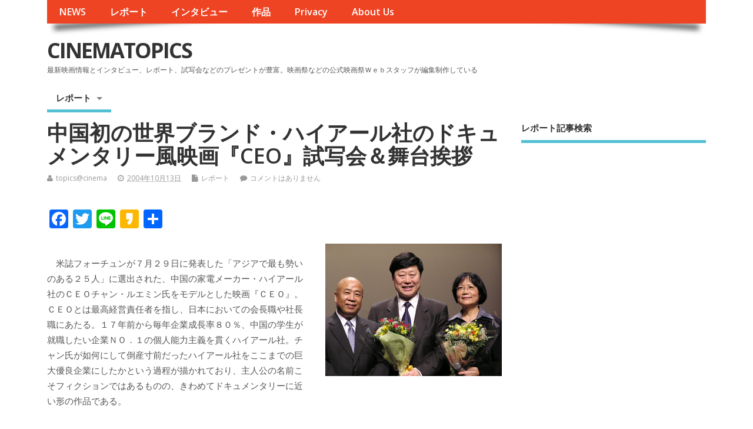

--- FILE ---
content_type: text/html; charset=UTF-8
request_url: https://report.cinematopics.com/archives/24459
body_size: 51659
content:
<!DOCTYPE html>
<!--[if lt IE 7 ]>	<html lang="ja" class="no-js ie6"> <![endif]-->
<!--[if IE 7 ]>		<html lang="ja" class="no-js ie7"> <![endif]-->
<!--[if IE 8 ]>		<html lang="ja" class="no-js ie8"> <![endif]-->
<!--[if IE 9 ]>		<html lang="ja" class="no-js ie9"> <![endif]-->
<!--[if (gt IE 9)|!(IE)]><!-->
<html lang="ja" class="no-js"> <!--<![endif]-->
<head>
<meta charset="UTF-8" />


<meta name="viewport" content="width=device-width,initial-scale=1,maximum-scale=1,user-scalable=yes">
<meta name="HandheldFriendly" content="true">

<link rel="pingback" href="https://report.cinematopics.com/xmlrpc.php" />

<title>中国初の世界ブランド・ハイアール社のドキュメンタリー風映画『CEO』試写会＆舞台挨拶 &#8211; CINEMATOPICS</title>

<link rel='dns-prefetch' href='//static.addtoany.com' />
<link rel='dns-prefetch' href='//fonts.googleapis.com' />
<link rel='dns-prefetch' href='//s.w.org' />
<link rel="alternate" type="application/rss+xml" title="CINEMATOPICS &raquo; フィード" href="https://report.cinematopics.com/feed" />
<link rel="alternate" type="application/rss+xml" title="CINEMATOPICS &raquo; コメントフィード" href="https://report.cinematopics.com/comments/feed" />
<link rel="alternate" type="application/rss+xml" title="CINEMATOPICS &raquo; 中国初の世界ブランド・ハイアール社のドキュメンタリー風映画『CEO』試写会＆舞台挨拶 のコメントのフィード" href="https://report.cinematopics.com/archives/24459/feed" />
		<script type="text/javascript">
			window._wpemojiSettings = {"baseUrl":"https:\/\/s.w.org\/images\/core\/emoji\/13.0.0\/72x72\/","ext":".png","svgUrl":"https:\/\/s.w.org\/images\/core\/emoji\/13.0.0\/svg\/","svgExt":".svg","source":{"concatemoji":"https:\/\/report.cinematopics.com\/wp-includes\/js\/wp-emoji-release.min.js?ver=5.5.17"}};
			!function(e,a,t){var n,r,o,i=a.createElement("canvas"),p=i.getContext&&i.getContext("2d");function s(e,t){var a=String.fromCharCode;p.clearRect(0,0,i.width,i.height),p.fillText(a.apply(this,e),0,0);e=i.toDataURL();return p.clearRect(0,0,i.width,i.height),p.fillText(a.apply(this,t),0,0),e===i.toDataURL()}function c(e){var t=a.createElement("script");t.src=e,t.defer=t.type="text/javascript",a.getElementsByTagName("head")[0].appendChild(t)}for(o=Array("flag","emoji"),t.supports={everything:!0,everythingExceptFlag:!0},r=0;r<o.length;r++)t.supports[o[r]]=function(e){if(!p||!p.fillText)return!1;switch(p.textBaseline="top",p.font="600 32px Arial",e){case"flag":return s([127987,65039,8205,9895,65039],[127987,65039,8203,9895,65039])?!1:!s([55356,56826,55356,56819],[55356,56826,8203,55356,56819])&&!s([55356,57332,56128,56423,56128,56418,56128,56421,56128,56430,56128,56423,56128,56447],[55356,57332,8203,56128,56423,8203,56128,56418,8203,56128,56421,8203,56128,56430,8203,56128,56423,8203,56128,56447]);case"emoji":return!s([55357,56424,8205,55356,57212],[55357,56424,8203,55356,57212])}return!1}(o[r]),t.supports.everything=t.supports.everything&&t.supports[o[r]],"flag"!==o[r]&&(t.supports.everythingExceptFlag=t.supports.everythingExceptFlag&&t.supports[o[r]]);t.supports.everythingExceptFlag=t.supports.everythingExceptFlag&&!t.supports.flag,t.DOMReady=!1,t.readyCallback=function(){t.DOMReady=!0},t.supports.everything||(n=function(){t.readyCallback()},a.addEventListener?(a.addEventListener("DOMContentLoaded",n,!1),e.addEventListener("load",n,!1)):(e.attachEvent("onload",n),a.attachEvent("onreadystatechange",function(){"complete"===a.readyState&&t.readyCallback()})),(n=t.source||{}).concatemoji?c(n.concatemoji):n.wpemoji&&n.twemoji&&(c(n.twemoji),c(n.wpemoji)))}(window,document,window._wpemojiSettings);
		</script>
		<style type="text/css">
img.wp-smiley,
img.emoji {
	display: inline !important;
	border: none !important;
	box-shadow: none !important;
	height: 1em !important;
	width: 1em !important;
	margin: 0 .07em !important;
	vertical-align: -0.1em !important;
	background: none !important;
	padding: 0 !important;
}
</style>
	<link rel='stylesheet' id='wp-block-library-css'  href='https://report.cinematopics.com/wp-includes/css/dist/block-library/style.min.css?ver=5.5.17' type='text/css' media='all' />
<link rel='stylesheet' id='aalb_basics_css-css'  href='https://report.cinematopics.com/wp-content/plugins/amazon-associates-link-builder/css/aalb_basics.css?ver=1.9.2' type='text/css' media='all' />
<link rel='stylesheet' id='default_gwf-css'  href='//fonts.googleapis.com/css?family=Open+Sans%3A400%2C400italic%2C600%2C600italic%2C700%2C700italic%2C300%2C300italic&#038;ver=5.5.17' type='text/css' media='all' />
<link rel='stylesheet' id='parent-style-css'  href='https://report.cinematopics.com/wp-content/themes/mesocolumn/style.css?ver=5.5.17' type='text/css' media='all' />
<link rel='stylesheet' id='superfish-css'  href='https://report.cinematopics.com/wp-content/themes/mesocolumn/lib/scripts/superfish-menu/css/superfish.css?ver=5.5.17' type='text/css' media='all' />
<link rel='stylesheet' id='tabber-css'  href='https://report.cinematopics.com/wp-content/themes/mesocolumn/lib/scripts/tabber/tabber.css?ver=5.5.17' type='text/css' media='all' />
<link rel='stylesheet' id='font-awesome-cdn-css'  href='https://report.cinematopics.com/wp-content/themes/mesocolumn/lib/scripts/font-awesome/css/font-awesome.css?ver=5.5.17' type='text/css' media='all' />
<link rel='stylesheet' id='fancybox-css'  href='https://report.cinematopics.com/wp-content/plugins/easy-fancybox/fancybox/1.5.4/jquery.fancybox.min.css?ver=5.5.17' type='text/css' media='screen' />
<link rel='stylesheet' id='addtoany-css'  href='https://report.cinematopics.com/wp-content/plugins/add-to-any/addtoany.min.css?ver=1.16' type='text/css' media='all' />
<link rel='stylesheet' id='meso-child-css-css'  href='https://report.cinematopics.com/wp-content/themes/cinematopics/style.css?ver=5.5.17' type='text/css' media='all' />
<script type='text/javascript' src='https://report.cinematopics.com/wp-includes/js/jquery/jquery.js?ver=1.12.4-wp' id='jquery-core-js'></script>
<script type='text/javascript' id='addtoany-core-js-before'>
window.a2a_config=window.a2a_config||{};a2a_config.callbacks=[];a2a_config.overlays=[];a2a_config.templates={};a2a_localize = {
	Share: "共有",
	Save: "ブックマーク",
	Subscribe: "購読",
	Email: "メール",
	Bookmark: "ブックマーク",
	ShowAll: "すべて表示する",
	ShowLess: "小さく表示する",
	FindServices: "サービスを探す",
	FindAnyServiceToAddTo: "追加するサービスを今すぐ探す",
	PoweredBy: "Powered by",
	ShareViaEmail: "メールでシェアする",
	SubscribeViaEmail: "メールで購読する",
	BookmarkInYourBrowser: "ブラウザにブックマーク",
	BookmarkInstructions: "このページをブックマークするには、 Ctrl+D または \u2318+D を押下。",
	AddToYourFavorites: "お気に入りに追加",
	SendFromWebOrProgram: "任意のメールアドレスまたはメールプログラムから送信",
	EmailProgram: "メールプログラム",
	More: "詳細&#8230;",
	ThanksForSharing: "共有ありがとうございます !",
	ThanksForFollowing: "フォローありがとうございます !"
};
</script>
<script type='text/javascript' defer src='https://static.addtoany.com/menu/page.js' id='addtoany-core-js'></script>
<script type='text/javascript' defer src='https://report.cinematopics.com/wp-content/plugins/add-to-any/addtoany.min.js?ver=1.1' id='addtoany-jquery-js'></script>
<link rel="https://api.w.org/" href="https://report.cinematopics.com/wp-json/" /><link rel="alternate" type="application/json" href="https://report.cinematopics.com/wp-json/wp/v2/posts/24459" /><link rel="EditURI" type="application/rsd+xml" title="RSD" href="https://report.cinematopics.com/xmlrpc.php?rsd" />
<link rel="wlwmanifest" type="application/wlwmanifest+xml" href="https://report.cinematopics.com/wp-includes/wlwmanifest.xml" /> 
<link rel='prev' title='台風をも吹き飛ばす熱気の中『ガンコン９』上映会＆本選会開催！！' href='https://report.cinematopics.com/archives/24458' />
<link rel='next' title='村上春樹原作『トニー滝谷』完成披露試写会＆舞台挨拶' href='https://report.cinematopics.com/archives/24460' />
<meta name="generator" content="WordPress 5.5.17" />
<link rel="canonical" href="https://report.cinematopics.com/archives/24459" />
<link rel='shortlink' href='https://report.cinematopics.com/?p=24459' />
<link rel="alternate" type="application/json+oembed" href="https://report.cinematopics.com/wp-json/oembed/1.0/embed?url=https%3A%2F%2Freport.cinematopics.com%2Farchives%2F24459" />
<link rel="alternate" type="text/xml+oembed" href="https://report.cinematopics.com/wp-json/oembed/1.0/embed?url=https%3A%2F%2Freport.cinematopics.com%2Farchives%2F24459&#038;format=xml" />
<script async src="//pagead2.googlesyndication.com/pagead/js/adsbygoogle.js"></script>
<script>
     (adsbygoogle = window.adsbygoogle || []).push({
          google_ad_client: "ca-pub-3963442537198396",
          enable_page_level_ads: true
     });
</script><style type="text/css" media="all">
</style>
<style type="text/css" media="all">
</style>
<style type="text/css" media="all">
body {font-family: 'Open Sans', sans-serif;font-weight: 400;}
#siteinfo div,h1,h2,h3,h4,h5,h6,.header-title,#main-navigation, #featured #featured-title, #cf .tinput, #wp-calendar caption,.flex-caption h1,#portfolio-filter li,.nivo-caption a.read-more,.form-submit #submit,.fbottom,ol.commentlist li div.comment-post-meta, .home-post span.post-category a,ul.tabbernav li a {font-family: 'Open Sans', sans-serif;font-weight:600;}
#main-navigation, .sf-menu li a {font-family: 'Open Sans', sans-serif;font-weight: 600;}
#custom #siteinfo a {color: # !important;text-decoration: none;}
#custom #siteinfo p#site-description {color: # !important;text-decoration: none;}
#post-entry div.post-thumb.size-thumbnail {float:left;width:150px;}
#post-entry article .post-right {margin:0 0 0 170px;}
</style>

	<link rel="stylesheet" href="http://www3.cinematopics.com/wp-content/themes/mesocolumn/css/meanmenu.css" />
	<script src="http://code.jquery.com/jquery-1.9.1.js"></script> 
	<script src="http://www3.cinematopics.com/wp-content/themes/mesocolumn/js/jquery.meanmenu.js"></script>
	<script>
$(document).ready(function() { 
	$('nav.top-nav').meanmenu({ 
		meanMenuClose: "x", // クローズボタン 
		meanMenuOpen: "<span /><span /><span />", // 通常ボタン 
		meanRevealPosition: "right", // 表示位置 
		meanScreenWidth: "767", 
	}); 
}); 
</script>

</head>

<body class="post-template-default single single-post postid-24459 single-format-standard chrome" id="custom">
<!-- test -->
<div class="product-with-desc secbody">

<div id="wrapper">

<div id="wrapper-main">

<div id="bodywrap" class="innerwrap">

<div id="bodycontent">

<div id="container">

<nav class="top-nav iegradient effect-1" id="top-navigation">
<div class="innerwrap">
<ul id="menu-%e3%82%b0%e3%83%ad%e3%83%bc%e3%83%90%e3%83%ab%e3%83%a1%e3%83%8b%e3%83%a5%e3%83%bc" class="sf-menu"><li id='menu-item-33903'  class="menu-item menu-item-type-custom menu-item-object-custom no_desc   "><a  href="http://www3.cinematopics.com/">NEWS</a></li>
<li id='menu-item-33906'  class="menu-item menu-item-type-custom menu-item-object-custom menu-item-home no_desc   "><a  href="http://report.cinematopics.com">レポート</a></li>
<li id='menu-item-33905'  class="menu-item menu-item-type-custom menu-item-object-custom no_desc   "><a  href="http://topics.cinematopics.com/">インタビュー</a></li>
<li id='menu-item-33904'  class="menu-item menu-item-type-custom menu-item-object-custom no_desc   "><a  href="http://data.cinematopics.com/">作品</a></li>
<li id='menu-item-33914'  class="menu-item menu-item-type-custom menu-item-object-custom no_desc   "><a  href="http://www3.cinematopics.com/privacy/">Privacy</a></li>
<li id='menu-item-33915'  class="menu-item menu-item-type-custom menu-item-object-custom no_desc   "><a  href="http://www3.cinematopics.com/about-us/">About Us</a></li>
</ul></div>
</nav>
<!-- HEADER START -->
<header class="iegradient _head" id="header">
<div class="header-inner">
<div class="innerwrap">
<div id="siteinfo">
<div ><a href="https://report.cinematopics.com/" title="CINEMATOPICS" rel="home">CINEMATOPICS</a></div ><p id="site-description">最新映画情報とインタビュー、レポート、試写会などのプレゼントが豊富。映画祭などの公式映画祭Ｗｅｂスタッフが編集制作している</p>
</div>
<!-- SITEINFO END -->
</div>
</div>
</header>
<!-- HEADER END -->
<div class="container-wrap">

<!-- NAVIGATION START -->
<nav class="main-nav iegradient" id="main-navigation">
<ul class="sf-menu">	<li class="cat-item cat-item-2"><a href="https://report.cinematopics.com/archives/category/report">レポート</a>
<ul class='children'>
	<li class="cat-item cat-item-824"><a href="https://report.cinematopics.com/archives/category/report/news">NEWS</a>
</li>
</ul>
</li>
</ul></nav>
<!-- NAVIGATION END -->

<!-- CONTENT START -->
<div class="content">
<div class="content-inner">


<!-- POST ENTRY START -->
<div id="post-entry">

<div class="post-entry-inner">




<!-- POST START -->
<article class="post-single post-24459 post type-post status-publish format-standard has-post-thumbnail hentry category-report has_thumb" id="post-24459" >

<div class="post-top">
<h1 class="post-title entry-title" >中国初の世界ブランド・ハイアール社のドキュメンタリー風映画『CEO』試写会＆舞台挨拶</h1>
<div class="post-meta the-icons pmeta-alt">


<span class="post-author vcard"><i class="fa fa-user"></i><a class="url fn" href="https://report.cinematopics.com/archives/author/topicscinema" title="topics@cinema の投稿" rel="author">topics@cinema</a></span>

<span class="entry-date post-date"><i class="fa fa-clock-o"></i><abbr class="published" title="2004-10-13T04:13:00+09:00">2004年10月13日</abbr></span>
<span class="meta-no-display"><a href="https://report.cinematopics.com/archives/24459" rel="bookmark">中国初の世界ブランド・ハイアール社のドキュメンタリー風映画『CEO』試写会＆舞台挨拶</a></span><span class="date updated meta-no-display">2004-10-13T04:13:00+09:00</span>
<span class="post-category"><i class="fa fa-file"></i><a href="https://report.cinematopics.com/archives/category/report" rel="category tag">レポート</a></span>


<span class="post-comment last"><i class="fa fa-comment"></i><a href="https://report.cinematopics.com/archives/24459#respond">コメントはありません</a></span>


</div></div>


<div class="post-content">


<div class="entry-content" >
<div class="addtoany_share_save_container addtoany_content addtoany_content_top"><div class="a2a_kit a2a_kit_size_32 addtoany_list" data-a2a-url="https://report.cinematopics.com/archives/24459" data-a2a-title="中国初の世界ブランド・ハイアール社のドキュメンタリー風映画『CEO』試写会＆舞台挨拶"><a class="a2a_button_facebook" href="https://www.addtoany.com/add_to/facebook?linkurl=https%3A%2F%2Freport.cinematopics.com%2Farchives%2F24459&amp;linkname=%E4%B8%AD%E5%9B%BD%E5%88%9D%E3%81%AE%E4%B8%96%E7%95%8C%E3%83%96%E3%83%A9%E3%83%B3%E3%83%89%E3%83%BB%E3%83%8F%E3%82%A4%E3%82%A2%E3%83%BC%E3%83%AB%E7%A4%BE%E3%81%AE%E3%83%89%E3%82%AD%E3%83%A5%E3%83%A1%E3%83%B3%E3%82%BF%E3%83%AA%E3%83%BC%E9%A2%A8%E6%98%A0%E7%94%BB%E3%80%8ECEO%E3%80%8F%E8%A9%A6%E5%86%99%E4%BC%9A%EF%BC%86%E8%88%9E%E5%8F%B0%E6%8C%A8%E6%8B%B6" title="Facebook" rel="nofollow noopener" target="_blank"></a><a class="a2a_button_twitter" href="https://www.addtoany.com/add_to/twitter?linkurl=https%3A%2F%2Freport.cinematopics.com%2Farchives%2F24459&amp;linkname=%E4%B8%AD%E5%9B%BD%E5%88%9D%E3%81%AE%E4%B8%96%E7%95%8C%E3%83%96%E3%83%A9%E3%83%B3%E3%83%89%E3%83%BB%E3%83%8F%E3%82%A4%E3%82%A2%E3%83%BC%E3%83%AB%E7%A4%BE%E3%81%AE%E3%83%89%E3%82%AD%E3%83%A5%E3%83%A1%E3%83%B3%E3%82%BF%E3%83%AA%E3%83%BC%E9%A2%A8%E6%98%A0%E7%94%BB%E3%80%8ECEO%E3%80%8F%E8%A9%A6%E5%86%99%E4%BC%9A%EF%BC%86%E8%88%9E%E5%8F%B0%E6%8C%A8%E6%8B%B6" title="Twitter" rel="nofollow noopener" target="_blank"></a><a class="a2a_button_line" href="https://www.addtoany.com/add_to/line?linkurl=https%3A%2F%2Freport.cinematopics.com%2Farchives%2F24459&amp;linkname=%E4%B8%AD%E5%9B%BD%E5%88%9D%E3%81%AE%E4%B8%96%E7%95%8C%E3%83%96%E3%83%A9%E3%83%B3%E3%83%89%E3%83%BB%E3%83%8F%E3%82%A4%E3%82%A2%E3%83%BC%E3%83%AB%E7%A4%BE%E3%81%AE%E3%83%89%E3%82%AD%E3%83%A5%E3%83%A1%E3%83%B3%E3%82%BF%E3%83%AA%E3%83%BC%E9%A2%A8%E6%98%A0%E7%94%BB%E3%80%8ECEO%E3%80%8F%E8%A9%A6%E5%86%99%E4%BC%9A%EF%BC%86%E8%88%9E%E5%8F%B0%E6%8C%A8%E6%8B%B6" title="Line" rel="nofollow noopener" target="_blank"></a><a class="a2a_button_kakao" href="https://www.addtoany.com/add_to/kakao?linkurl=https%3A%2F%2Freport.cinematopics.com%2Farchives%2F24459&amp;linkname=%E4%B8%AD%E5%9B%BD%E5%88%9D%E3%81%AE%E4%B8%96%E7%95%8C%E3%83%96%E3%83%A9%E3%83%B3%E3%83%89%E3%83%BB%E3%83%8F%E3%82%A4%E3%82%A2%E3%83%BC%E3%83%AB%E7%A4%BE%E3%81%AE%E3%83%89%E3%82%AD%E3%83%A5%E3%83%A1%E3%83%B3%E3%82%BF%E3%83%AA%E3%83%BC%E9%A2%A8%E6%98%A0%E7%94%BB%E3%80%8ECEO%E3%80%8F%E8%A9%A6%E5%86%99%E4%BC%9A%EF%BC%86%E8%88%9E%E5%8F%B0%E6%8C%A8%E6%8B%B6" title="Kakao" rel="nofollow noopener" target="_blank"></a><a class="a2a_dd addtoany_share_save addtoany_share" href="https://www.addtoany.com/share"></a></div></div><p><img loading="lazy" class="size-full wp-image-10 alignright" src="http://report.cinematopics.com/wp-content/uploads/2017/02/0410122150270.jpg" alt="" width="300" height="225" /><br />
　米誌フォーチュンが７月２９日に発表した「アジアで最も勢いのある２５人」に選出された、中国の家電メーカー・ハイアール社のＣＥＯチャン・ルエミン氏をモデルとした映画『ＣＥＯ』。ＣＥＯとは最高経営責任者を指し、日本においての会長職や社長職にあたる。１７年前から毎年企業成長率８０％、中国の学生が就職したい企業ＮＯ．１の個人能力主義を貫くハイアール社。チャン氏が如何にして倒産寸前だったハイアール社をここまでの巨大優良企業にしたかという過程が描かれており、主人公の名前こそフィクションではあるものの、きわめてドキュメンタリーに近い形の作品である。</p>
<p>　公開に先立ち、本日銀座ガスホールにて『ＣＥＯ』試写会が開かれ、上映後にウー・ティエンミン監督、脚本を共同執筆したロー・シゥエイン氏、そしてなんとチャンＣＥＯが登壇しての舞台挨拶が行われた。<br />
　監督は「チャンＣＥＯとそのもとで働く社員たちが、一丸となって操業にかける精神を描きました。ですが、ハイアール社の素晴らしさはこの映画だけで伝えきれるものではありません。本国での公開時、「中国にはまだ希望がある」という感想を言ってくれた観客の存在が嬉しかったです」と、ロー氏は「この映画は企業の宣伝ではありません。絶えず前進し向上していこうという気持ちは、中国だけでなく世界に通じるものだと思います」と述べる。チャンＣＥＯは、「映画化の話を頂いたとき最初は断りましたが、社に対する監督たちの理解が非常に深いことに感銘を受け承諾しました。約３年の歳月をかけて、脚本も１０回も書き直して出来上がった作品です」と、完成までの経緯を語る。</p>
<p>　記者から「この映画はハイアール社の良い宣伝になるのでは？」との質問を受け、「表面的には効果的な宣伝に見えるかもしれない。だが、成長期にある企業にとっては良くない面もある。映像などの他の力を借りてではなく、自らの業績によって宣伝をしていくことが最も大切」と答えるチャンＣＥＯ。穏やかさの中にも確固たる軸・揺るぎない信念をもつ稀に見るトップリーダーの姿は、とても頼もしく見えた。<br />
（村松美和）</p>
<p>■<a href="http://www.cinematopics.com/cinema/works/output2.php?oid=5274" target="_top">『ＣＥＯ』</a>は、2004年12月中旬よりポレポレ東中野にてロードショー！</p>
<div class="addtoany_share_save_container addtoany_content addtoany_content_bottom"><div class="a2a_kit a2a_kit_size_32 addtoany_list" data-a2a-url="https://report.cinematopics.com/archives/24459" data-a2a-title="中国初の世界ブランド・ハイアール社のドキュメンタリー風映画『CEO』試写会＆舞台挨拶"><a class="a2a_button_facebook" href="https://www.addtoany.com/add_to/facebook?linkurl=https%3A%2F%2Freport.cinematopics.com%2Farchives%2F24459&amp;linkname=%E4%B8%AD%E5%9B%BD%E5%88%9D%E3%81%AE%E4%B8%96%E7%95%8C%E3%83%96%E3%83%A9%E3%83%B3%E3%83%89%E3%83%BB%E3%83%8F%E3%82%A4%E3%82%A2%E3%83%BC%E3%83%AB%E7%A4%BE%E3%81%AE%E3%83%89%E3%82%AD%E3%83%A5%E3%83%A1%E3%83%B3%E3%82%BF%E3%83%AA%E3%83%BC%E9%A2%A8%E6%98%A0%E7%94%BB%E3%80%8ECEO%E3%80%8F%E8%A9%A6%E5%86%99%E4%BC%9A%EF%BC%86%E8%88%9E%E5%8F%B0%E6%8C%A8%E6%8B%B6" title="Facebook" rel="nofollow noopener" target="_blank"></a><a class="a2a_button_twitter" href="https://www.addtoany.com/add_to/twitter?linkurl=https%3A%2F%2Freport.cinematopics.com%2Farchives%2F24459&amp;linkname=%E4%B8%AD%E5%9B%BD%E5%88%9D%E3%81%AE%E4%B8%96%E7%95%8C%E3%83%96%E3%83%A9%E3%83%B3%E3%83%89%E3%83%BB%E3%83%8F%E3%82%A4%E3%82%A2%E3%83%BC%E3%83%AB%E7%A4%BE%E3%81%AE%E3%83%89%E3%82%AD%E3%83%A5%E3%83%A1%E3%83%B3%E3%82%BF%E3%83%AA%E3%83%BC%E9%A2%A8%E6%98%A0%E7%94%BB%E3%80%8ECEO%E3%80%8F%E8%A9%A6%E5%86%99%E4%BC%9A%EF%BC%86%E8%88%9E%E5%8F%B0%E6%8C%A8%E6%8B%B6" title="Twitter" rel="nofollow noopener" target="_blank"></a><a class="a2a_button_line" href="https://www.addtoany.com/add_to/line?linkurl=https%3A%2F%2Freport.cinematopics.com%2Farchives%2F24459&amp;linkname=%E4%B8%AD%E5%9B%BD%E5%88%9D%E3%81%AE%E4%B8%96%E7%95%8C%E3%83%96%E3%83%A9%E3%83%B3%E3%83%89%E3%83%BB%E3%83%8F%E3%82%A4%E3%82%A2%E3%83%BC%E3%83%AB%E7%A4%BE%E3%81%AE%E3%83%89%E3%82%AD%E3%83%A5%E3%83%A1%E3%83%B3%E3%82%BF%E3%83%AA%E3%83%BC%E9%A2%A8%E6%98%A0%E7%94%BB%E3%80%8ECEO%E3%80%8F%E8%A9%A6%E5%86%99%E4%BC%9A%EF%BC%86%E8%88%9E%E5%8F%B0%E6%8C%A8%E6%8B%B6" title="Line" rel="nofollow noopener" target="_blank"></a><a class="a2a_button_kakao" href="https://www.addtoany.com/add_to/kakao?linkurl=https%3A%2F%2Freport.cinematopics.com%2Farchives%2F24459&amp;linkname=%E4%B8%AD%E5%9B%BD%E5%88%9D%E3%81%AE%E4%B8%96%E7%95%8C%E3%83%96%E3%83%A9%E3%83%B3%E3%83%89%E3%83%BB%E3%83%8F%E3%82%A4%E3%82%A2%E3%83%BC%E3%83%AB%E7%A4%BE%E3%81%AE%E3%83%89%E3%82%AD%E3%83%A5%E3%83%A1%E3%83%B3%E3%82%BF%E3%83%AA%E3%83%BC%E9%A2%A8%E6%98%A0%E7%94%BB%E3%80%8ECEO%E3%80%8F%E8%A9%A6%E5%86%99%E4%BC%9A%EF%BC%86%E8%88%9E%E5%8F%B0%E6%8C%A8%E6%8B%B6" title="Kakao" rel="nofollow noopener" target="_blank"></a><a class="a2a_dd addtoany_share_save addtoany_share" href="https://www.addtoany.com/share"></a></div></div></div>



<!-- 作品情報 -->
<!-- 作品情報 -->

<!-- 関連 URL -->
<!-- 関連 URL -->

</div>


<div class="post-meta the-icons pm-bottom">
</div>

</article>
<!-- POST END -->





<!-- コメントは表示しない -->



<div class="post-nav-archive" id="post-navigator-single">
<div class="alignleft">&laquo;&nbsp;<a href="https://report.cinematopics.com/archives/24458" rel="prev">台風をも吹き飛ばす熱気の中『ガンコン９』上映会＆本選会開催！！</a></div>
<div class="alignright"><a href="https://report.cinematopics.com/archives/24460" rel="next">村上春樹原作『トニー滝谷』完成披露試写会＆舞台挨拶</a>&nbsp;&raquo;</div>
</div>


</div>
</div>
<!-- POST ENTRY END -->


</div><!-- CONTENT INNER END -->
</div><!-- CONTENT END -->



<div id="right-sidebar" class="sidebar right-sidebar">
<div class="sidebar-inner">
<div class="widget-area the-icons">
<aside id="custom_html-7" class="widget_text widget widget_custom_html"><h3 class="widget-title">レポート記事検索</h3><div class="textwidget custom-html-widget"><script async src="//pagead2.googlesyndication.com/pagead/js/adsbygoogle.js"></script>
<ins class="adsbygoogle"
     style="display:block"
     data-ad-format="autorelaxed"
     data-ad-client="ca-pub-3963442537198396"
     data-ad-slot="3876128425"></ins>
<script>
     (adsbygoogle = window.adsbygoogle || []).push({});
</script></div></aside><aside id="search-4" class="widget widget_search"><form method="get" class="search-form" action="https://report.cinematopics.com/"><label><span class="screen-reader-text">検索: </span><input type="search" class="search-field" placeholder="検索 &hellip;" value="" name="s" title="検索: " /></label> <input type="submit" class="search-submit" value="検索" /></form></aside><aside id="rss-6" class="widget widget_rss"><h3 class="widget-title"><a class="rsswidget" href="http://www3.cinematopics.com/"><img class="rss-widget-icon" style="border:0" width="14" height="14" src="https://report.cinematopics.com/wp-includes/images/rss.png" alt="RSS" /></a> <a class="rsswidget" href="https://www3.cinematopics.com/">NEWS</a></h3><ul><li><a class='rsswidget' href='https://www3.cinematopics.com/archives/113539'>藤江琢磨×森岡龍P×下社敦郎監督・映画『LONESOME VACATION』3/10シネマスコーレにて公開！</a> <span class="rss-date">2024年3月16日</span></li><li><a class='rsswidget' href='https://www3.cinematopics.com/archives/113522'>DIY映画『帰ってきた宮田バスターズ（株）」9/17、第七藝術劇場にて公開！</a> <span class="rss-date">2022年9月16日</span></li><li><a class='rsswidget' href='https://www3.cinematopics.com/archives/113485'>映画『ダイナマイト・ソウル・バンビ』まさかの上映延長決定、9/23まで！新宿K’s cinemaにて</a> <span class="rss-date">2022年9月14日</span></li><li><a class='rsswidget' href='https://www3.cinematopics.com/archives/113469'>7/10（日）開催！桂米紫『茨木コテン劇場～古典落語とクラシカルシネマ～』合縁奇縁！恋はいつでも偶然に</a> <span class="rss-date">2022年7月6日</span></li><li><a class='rsswidget' href='https://www3.cinematopics.com/archives/113454'>大好評につき上映延長の映画『宮田バスターズ（株）-大長編-』いよいよ大団円！ラスト12/14・16の舞台挨拶をお見逃しなく！</a> <span class="rss-date">2021年12月14日</span></li><li><a class='rsswidget' href='https://www3.cinematopics.com/archives/113446'>コロナ禍を⾛り抜け⼀年以上のロングラン上映を果たした映画『ひとくず』シアターセブンにて１周年記念特別舞台挨拶開催決定︕︕</a> <span class="rss-date">2021年12月3日</span></li><li><a class='rsswidget' href='https://www3.cinematopics.com/archives/113424'>大阪アジアン映画祭、横浜聡子監督『いとみち』がグランプリ＆観客賞！</a> <span class="rss-date">2021年3月15日</span></li><li><a class='rsswidget' href='https://www3.cinematopics.com/archives/113384'>春を呼ぶ、第 16 回大阪アジアン映画祭開催！</a> <span class="rss-date">2021年3月4日</span></li><li><a class='rsswidget' href='https://www3.cinematopics.com/archives/113375'>2/15（月）プラネット・プラス・ワンにてフィルム作品の歴史と現在をつなぐ特別上映企画！</a> <span class="rss-date">2021年2月15日</span></li><li><a class='rsswidget' href='https://www3.cinematopics.com/archives/113360'>続・2021年YouTube 松本卓也 (シネマ健康会) チャンネルの乱！勝手にお年玉企画・新作短編10本を無料公開！</a> <span class="rss-date">2021年1月3日</span></li></ul></aside><aside id="rss-4" class="widget widget_rss"><h3 class="widget-title"><a class="rsswidget" href="http://topics.cinematopics.com/"><img class="rss-widget-icon" style="border:0" width="14" height="14" src="https://report.cinematopics.com/wp-includes/images/rss.png" alt="RSS" /></a> <a class="rsswidget" href="https://topics.cinematopics.com/">インタビュー</a></h3><ul><li><a class='rsswidget' href='https://topics.cinematopics.com/archives/18921'>3年恋人を待ち続けた信じる眼差しの力。映画「永遠の待ち人」北村優衣公式インタビュー</a> <span class="rss-date">2025年8月22日</span></li><li><a class='rsswidget' href='https://topics.cinematopics.com/archives/18891'>ドストエフスキーの「白夜」がモチーフ。その先の新たなエンディングとは？映画「永遠の待ち人」太田慶監督公式インタビュー</a> <span class="rss-date">2025年8月20日</span></li><li><a class='rsswidget' href='https://topics.cinematopics.com/archives/18874'>熊本豪雨の故郷が舞台、葛藤を経て出演へ！映画『囁きの河』主演・中原丈雄公式インタビュー</a> <span class="rss-date">2025年8月14日</span></li><li><a class='rsswidget' href='https://topics.cinematopics.com/archives/18849'>映画『すべて、至るところにある』公開！神出鬼没の映画流れ者、リム・カーワイ監督インタビュー</a> <span class="rss-date">2024年1月31日</span></li><li><a class='rsswidget' href='https://topics.cinematopics.com/archives/18829'>「大切なのはいかに楽しい瞬間を共有できるか」映画『認知症と生きる　希望の処方箋』野澤和之監督インタビュー</a> <span class="rss-date">2023年8月21日</span></li></ul></aside><aside id="calendar-3" class="widget widget_calendar"><div id="calendar_wrap" class="calendar_wrap"><table id="wp-calendar" class="wp-calendar-table">
	<caption>2026年1月</caption>
	<thead>
	<tr>
		<th scope="col" title="日曜日">日</th>
		<th scope="col" title="月曜日">月</th>
		<th scope="col" title="火曜日">火</th>
		<th scope="col" title="水曜日">水</th>
		<th scope="col" title="木曜日">木</th>
		<th scope="col" title="金曜日">金</th>
		<th scope="col" title="土曜日">土</th>
	</tr>
	</thead>
	<tbody>
	<tr>
		<td colspan="4" class="pad">&nbsp;</td><td>1</td><td>2</td><td>3</td>
	</tr>
	<tr>
		<td>4</td><td>5</td><td><a href="https://report.cinematopics.com/archives/date/2026/01/06" aria-label="2026年1月6日 に投稿を公開">6</a></td><td>7</td><td>8</td><td>9</td><td>10</td>
	</tr>
	<tr>
		<td>11</td><td>12</td><td>13</td><td>14</td><td>15</td><td>16</td><td>17</td>
	</tr>
	<tr>
		<td>18</td><td>19</td><td><a href="https://report.cinematopics.com/archives/date/2026/01/20" aria-label="2026年1月20日 に投稿を公開">20</a></td><td id="today">21</td><td>22</td><td>23</td><td>24</td>
	</tr>
	<tr>
		<td>25</td><td>26</td><td>27</td><td>28</td><td>29</td><td>30</td><td>31</td>
	</tr>
	</tbody>
	</table><nav aria-label="前と次の月" class="wp-calendar-nav">
		<span class="wp-calendar-nav-prev"><a href="https://report.cinematopics.com/archives/date/2025/12">&laquo; 12月</a></span>
		<span class="pad">&nbsp;</span>
		<span class="wp-calendar-nav-next">&nbsp;</span>
	</nav></div></aside><aside id="tag_cloud-3" class="widget widget_tag_cloud"><h3 class="widget-title">タグ</h3><div class="tagcloud"><a href="https://report.cinematopics.com/archives/tag/22%e5%b9%b4%e7%9b%ae%e3%81%ae%e5%91%8a%e7%99%bd%e3%83%bc%e7%a7%81%e3%81%8c%e6%ae%ba%e4%ba%ba%e7%8a%af%e3%81%a7%e3%81%99%e3%83%bc" class="tag-cloud-link tag-link-31 tag-link-position-1" style="font-size: 9.3725490196078pt;" aria-label="22年目の告白―私が殺人犯です― (7個の項目)">22年目の告白―私が殺人犯です―</a>
<a href="https://report.cinematopics.com/archives/tag/50%e5%9b%9e%e7%9b%ae%e3%81%ae%e3%83%95%e3%82%a1%e3%83%bc%e3%82%b9%e3%83%88%e3%82%ad%e3%82%b9" class="tag-cloud-link tag-link-309 tag-link-position-2" style="font-size: 8pt;" aria-label="50回目のファーストキス (6個の項目)">50回目のファーストキス</a>
<a href="https://report.cinematopics.com/archives/tag/highlow-the-movie-2-end-of-sky" class="tag-cloud-link tag-link-189 tag-link-position-3" style="font-size: 8pt;" aria-label="HiGH&amp;LOW THE MOVIE 2 / END OF SKY (6個の項目)">HiGH&amp;LOW THE MOVIE 2 / END OF SKY</a>
<a href="https://report.cinematopics.com/archives/tag/%e3%81%82%e3%81%ae%e3%82%b3%e3%81%ae%e3%80%81%e3%83%88%e3%83%aa%e3%82%b3%e3%80%82" class="tag-cloud-link tag-link-390 tag-link-position-4" style="font-size: 12.117647058824pt;" aria-label="あのコの、トリコ。 (9個の項目)">あのコの、トリコ。</a>
<a href="https://report.cinematopics.com/archives/tag/%e3%81%82%e3%82%9d%e3%80%81%e8%8d%92%e9%87%8e" class="tag-cloud-link tag-link-206 tag-link-position-5" style="font-size: 8pt;" aria-label="あゝ、荒野 (6個の項目)">あゝ、荒野</a>
<a href="https://report.cinematopics.com/archives/tag/%e3%81%84%e3%81%a4%e3%81%be%e3%81%9f%e3%80%81%e5%90%9b%e3%81%a8%e3%80%80%e4%bd%95%e6%97%a5%e5%90%9b%e5%86%8d%e6%9d%a5" class="tag-cloud-link tag-link-48 tag-link-position-6" style="font-size: 8pt;" aria-label="いつまた、君と　何日君再来 (6個の項目)">いつまた、君と　何日君再来</a>
<a href="https://report.cinematopics.com/archives/tag/%e3%81%8b%e3%81%9e%e3%81%8f%e3%81%84%e3%82%8d%e2%80%95railways-%e3%82%8f%e3%81%9f%e3%81%97%e3%81%9f%e3%81%a1%e3%81%ae%e5%87%ba%e7%99%ba%e2%80%95" class="tag-cloud-link tag-link-491 tag-link-position-7" style="font-size: 9.3725490196078pt;" aria-label="かぞくいろ―RAILWAYS わたしたちの出発― (7個の項目)">かぞくいろ―RAILWAYS わたしたちの出発―</a>
<a href="https://report.cinematopics.com/archives/tag/%e3%81%93%e3%82%93%e3%81%aa%e5%a4%9c%e6%9b%b4%e3%81%91%e3%81%ab%e3%83%90%e3%83%8a%e3%83%8a%e3%81%8b%e3%82%88%e3%80%80%e6%84%9b%e3%81%97%e3%81%8d%e5%ae%9f%e8%a9%b1" class="tag-cloud-link tag-link-288 tag-link-position-8" style="font-size: 9.3725490196078pt;" aria-label="こんな夜更けにバナナかよ　愛しき実話 (7個の項目)">こんな夜更けにバナナかよ　愛しき実話</a>
<a href="https://report.cinematopics.com/archives/tag/%e3%82%a6%e3%82%b9%e3%82%b1%e3%83%9c%e3%83%bc%e3%82%a4%e3%82%ba" class="tag-cloud-link tag-link-401 tag-link-position-9" style="font-size: 15.137254901961pt;" aria-label="ウスケボーイズ (12個の項目)">ウスケボーイズ</a>
<a href="https://report.cinematopics.com/archives/tag/%e3%82%a6%e3%82%bf%e3%83%a2%e3%83%8e%e3%82%ac%e3%82%bf%e3%83%aa" class="tag-cloud-link tag-link-333 tag-link-position-10" style="font-size: 9.3725490196078pt;" aria-label="ウタモノガタリ (7個の項目)">ウタモノガタリ</a>
<a href="https://report.cinematopics.com/archives/tag/%e3%82%aa%e3%83%bc%e3%82%b7%e3%83%a3%e3%83%b3%e3%82%ba%ef%bc%98" class="tag-cloud-link tag-link-316 tag-link-position-11" style="font-size: 8pt;" aria-label="オーシャンズ８ (6個の項目)">オーシャンズ８</a>
<a href="https://report.cinematopics.com/archives/tag/%e3%82%b7%e3%83%a5%e3%82%ac%e3%83%bc%e3%83%bb%e3%83%a9%e3%83%83%e3%82%b7%e3%83%a5%ef%bc%9a%e3%82%aa%e2%80%8b%e3%83%b3%e3%83%a9%e3%82%a4%e3%83%b3" class="tag-cloud-link tag-link-535 tag-link-position-12" style="font-size: 9.3725490196078pt;" aria-label="シュガー・ラッシュ：オ​ンライン (7個の項目)">シュガー・ラッシュ：オ​ンライン</a>
<a href="https://report.cinematopics.com/archives/tag/%e3%82%b8%e3%83%a5%e3%83%a9%e3%82%b7%e3%83%83%e3%82%af%e3%83%bb%e3%83%af%e3%83%bc%e3%83%ab%e3%83%89%ef%bc%8f%e7%82%8e%e3%81%ae%e7%8e%8b%e5%9b%bd" class="tag-cloud-link tag-link-298 tag-link-position-13" style="font-size: 13.21568627451pt;" aria-label="ジュラシック・ワールド／炎の王国 (10個の項目)">ジュラシック・ワールド／炎の王国</a>
<a href="https://report.cinematopics.com/archives/tag/%e3%82%b8%e3%83%a7%e3%82%b8%e3%83%a7%e3%81%ae%e5%a5%87%e5%a6%99%e3%81%aa%e5%86%92%e9%99%ba-%e3%83%80%e3%82%a4%e3%83%a4%e3%83%a2%e3%83%b3%e3%83%89%e3%81%af%e7%a0%95%e3%81%91%e3%81%aa%e3%81%84" class="tag-cloud-link tag-link-97 tag-link-position-14" style="font-size: 10.745098039216pt;" aria-label="ジョジョの奇妙な冒険 ダイヤモンドは砕けない (8個の項目)">ジョジョの奇妙な冒険 ダイヤモンドは砕けない</a>
<a href="https://report.cinematopics.com/archives/tag/%e3%82%b9%e3%82%bf%e3%83%bc%e3%83%bb%e3%82%a6%e3%82%a9%e3%83%bc%e3%82%ba%ef%bc%8f%e6%9c%80%e5%be%8c%e3%81%ae%e3%82%b8%e3%82%a7%e3%83%80%e3%82%a4" class="tag-cloud-link tag-link-6 tag-link-position-15" style="font-size: 13.21568627451pt;" aria-label="スター・ウォーズ／最後のジェダイ (10個の項目)">スター・ウォーズ／最後のジェダイ</a>
<a href="https://report.cinematopics.com/archives/tag/%e3%82%b9%e3%83%91%e3%82%a4%e3%83%80%e3%83%bc%e3%83%9e%e3%83%b3%ef%bc%9a%e3%83%9b%e3%83%bc%e3%83%a0%e3%82%ab%e3%83%9f%e3%83%b3%e3%82%b0" class="tag-cloud-link tag-link-71 tag-link-position-16" style="font-size: 8pt;" aria-label="スパイダーマン：ホームカミング (6個の項目)">スパイダーマン：ホームカミング</a>
<a href="https://report.cinematopics.com/archives/tag/%e3%83%80%e3%83%b3%e3%82%b1%e3%83%ab%e3%82%af" class="tag-cloud-link tag-link-157 tag-link-position-17" style="font-size: 8pt;" aria-label="ダンケルク (6個の項目)">ダンケルク</a>
<a href="https://report.cinematopics.com/archives/tag/%e3%83%87%e3%82%a4%e3%82%a2%e3%83%b3%e3%83%89%e3%83%8a%e3%82%a4%e3%83%88" class="tag-cloud-link tag-link-498 tag-link-position-18" style="font-size: 9.3725490196078pt;" aria-label="デイアンドナイト (7個の項目)">デイアンドナイト</a>
<a href="https://report.cinematopics.com/archives/tag/%e3%83%87%e3%83%83%e3%83%88%e3%82%a8%e3%83%b3%e3%83%89%e3%81%ae%e6%80%9d%e3%81%84%e5%87%ba" class="tag-cloud-link tag-link-615 tag-link-position-19" style="font-size: 9.3725490196078pt;" aria-label="デットエンドの思い出 (7個の項目)">デットエンドの思い出</a>
<a href="https://report.cinematopics.com/archives/tag/%e3%83%88%e3%83%aa%e3%82%ac%e3%83%bc%e3%83%ab%ef%bc%81" class="tag-cloud-link tag-link-152 tag-link-position-20" style="font-size: 8pt;" aria-label="トリガール！ (6個の項目)">トリガール！</a>
<a href="https://report.cinematopics.com/archives/tag/%e3%83%89%e3%83%a9%e3%82%b4%e3%83%b3%e3%83%9c%e3%83%bc%e3%83%ab%e8%b6%85-%e3%83%96%e3%83%ad%e3%83%aa%e3%83%bc" class="tag-cloud-link tag-link-395 tag-link-position-21" style="font-size: 10.745098039216pt;" aria-label="ドラゴンボール超 ブロリー (8個の項目)">ドラゴンボール超 ブロリー</a>
<a href="https://report.cinematopics.com/archives/tag/%e3%83%8a%e3%83%a9%e3%82%bf%e3%83%bc%e3%82%b8%e3%83%a5" class="tag-cloud-link tag-link-203 tag-link-position-22" style="font-size: 12.117647058824pt;" aria-label="ナラタージュ (9個の項目)">ナラタージュ</a>
<a href="https://report.cinematopics.com/archives/tag/%e3%83%95%e3%82%a1%e3%83%b3%e3%82%bf%e3%82%b9%e3%83%86%e3%82%a3%e3%83%83%e3%82%af%e3%83%bb%e3%83%93%e3%83%bc%e3%82%b9%e3%83%88%e3%81%a8%e9%bb%92%e3%81%84%e9%ad%94%e6%b3%95%e4%bd%bf%e3%81%84%e3%81%ae" class="tag-cloud-link tag-link-388 tag-link-position-23" style="font-size: 15.137254901961pt;" aria-label="ファンタスティック・ビーストと黒い魔法使いの誕生 (12個の項目)">ファンタスティック・ビーストと黒い魔法使いの誕生</a>
<a href="https://report.cinematopics.com/archives/tag/%e3%83%9c%e3%83%98%e3%83%9f%e3%82%a2%e3%83%b3%e3%83%bb%e3%83%a9%e3%83%97%e3%82%bd%e3%83%87%e3%82%a3" class="tag-cloud-link tag-link-452 tag-link-position-24" style="font-size: 15.137254901961pt;" aria-label="ボヘミアン・ラプソディ (12個の項目)">ボヘミアン・ラプソディ</a>
<a href="https://report.cinematopics.com/archives/tag/%e3%83%9f%e3%83%83%e3%82%b7%e3%83%a7%e3%83%b3%ef%bc%9a%e3%82%a4%e3%83%b3%e3%83%9d%e3%83%83%e3%82%b7%e3%83%96%e3%83%ab%ef%bc%8f%e3%83%95%e3%82%a9%e3%83%bc%e3%83%ab%e3%82%a2%e3%82%a6%e3%83%88" class="tag-cloud-link tag-link-372 tag-link-position-25" style="font-size: 9.3725490196078pt;" aria-label="ミッション：インポッシブル／フォールアウト (7個の項目)">ミッション：インポッシブル／フォールアウト</a>
<a href="https://report.cinematopics.com/archives/tag/%e3%83%aa%e3%83%b3%e3%82%b0%e3%82%b5%e3%82%a4%e3%83%89%e3%83%bb%e3%82%b9%e3%83%88%e3%83%bc%e3%83%aa%e3%83%bc" class="tag-cloud-link tag-link-160 tag-link-position-26" style="font-size: 9.3725490196078pt;" aria-label="リングサイド・ストーリー (7個の項目)">リングサイド・ストーリー</a>
<a href="https://report.cinematopics.com/archives/tag/%e3%83%ab%e3%83%bc%e3%83%a0%e3%83%ad%e3%83%b3%e3%83%80%e3%83%aa%e3%83%b3%e3%82%b0" class="tag-cloud-link tag-link-312 tag-link-position-27" style="font-size: 9.3725490196078pt;" aria-label="ルームロンダリング (7個の項目)">ルームロンダリング</a>
<a href="https://report.cinematopics.com/archives/tag/%e4%b8%87%e5%bc%95%e3%81%8d%e5%ae%b6%e6%97%8f" class="tag-cloud-link tag-link-284 tag-link-position-28" style="font-size: 19.254901960784pt;" aria-label="万引き家族 (17個の項目)">万引き家族</a>
<a href="https://report.cinematopics.com/archives/tag/%e4%b8%89%e5%ba%a6%e7%9b%ae%e3%81%ae%e6%ae%ba%e4%ba%ba" class="tag-cloud-link tag-link-177 tag-link-position-29" style="font-size: 10.745098039216pt;" aria-label="三度目の殺人 (8個の項目)">三度目の殺人</a>
<a href="https://report.cinematopics.com/archives/tag/%e5%85%84%e3%81%ab%e6%84%9b%e3%81%95%e3%82%8c%e3%81%99%e3%81%8e%e3%81%a6%e5%9b%b0%e3%81%a3%e3%81%a6%e3%81%be%e3%81%99" class="tag-cloud-link tag-link-44 tag-link-position-30" style="font-size: 10.745098039216pt;" aria-label="兄に愛されすぎて困ってます (8個の項目)">兄に愛されすぎて困ってます</a>
<a href="https://report.cinematopics.com/archives/tag/%e5%85%89" class="tag-cloud-link tag-link-43 tag-link-position-31" style="font-size: 10.745098039216pt;" aria-label="光 (8個の項目)">光</a>
<a href="https://report.cinematopics.com/archives/tag/%e5%90%9b%e3%81%8c%e5%90%9b%e3%81%a7%e5%90%9b%e3%81%a0" class="tag-cloud-link tag-link-343 tag-link-position-32" style="font-size: 13.21568627451pt;" aria-label="君が君で君だ (10個の項目)">君が君で君だ</a>
<a href="https://report.cinematopics.com/archives/tag/%e5%af%9d%e3%81%a6%e3%82%82%e8%a6%9a%e3%82%81%e3%81%a6%e3%82%82" class="tag-cloud-link tag-link-315 tag-link-position-33" style="font-size: 22pt;" aria-label="寝ても覚めても (22個の項目)">寝ても覚めても</a>
<a href="https://report.cinematopics.com/archives/tag/%e5%b0%8f%e3%81%95%e3%81%aa%e6%81%8b%e3%81%ae%e3%81%86%e3%81%9f" class="tag-cloud-link tag-link-704 tag-link-position-34" style="font-size: 10.745098039216pt;" aria-label="小さな恋のうた (8個の項目)">小さな恋のうた</a>
<a href="https://report.cinematopics.com/archives/tag/%e6%80%aa%e7%9b%97%e3%82%b0%e3%83%ab%e3%83%bc%e3%81%ae%e3%83%9f%e3%83%8b%e3%82%aa%e3%83%b3%e5%a4%a7%e8%84%b1%e8%b5%b0" class="tag-cloud-link tag-link-108 tag-link-position-35" style="font-size: 12.117647058824pt;" aria-label="怪盗グルーのミニオン大脱走 (9個の項目)">怪盗グルーのミニオン大脱走</a>
<a href="https://report.cinematopics.com/archives/tag/%e6%81%8b%e3%81%a8%e5%98%98" class="tag-cloud-link tag-link-115 tag-link-position-36" style="font-size: 8pt;" aria-label="恋と嘘 (6個の項目)">恋と嘘</a>
<a href="https://report.cinematopics.com/archives/tag/%e6%95%a3%e6%ad%a9%e3%81%99%e3%82%8b%e4%be%b5%e7%95%a5%e8%80%85" class="tag-cloud-link tag-link-42 tag-link-position-37" style="font-size: 15.137254901961pt;" aria-label="散歩する侵略者 (12個の項目)">散歩する侵略者</a>
<a href="https://report.cinematopics.com/archives/tag/%e6%97%85%e7%8c%ab%e3%83%aa%e3%83%9d%e3%83%bc%e3%83%88" class="tag-cloud-link tag-link-480 tag-link-position-38" style="font-size: 12.117647058824pt;" aria-label="旅猫リポート (9個の項目)">旅猫リポート</a>
<a href="https://report.cinematopics.com/archives/tag/%e6%9c%aa%e6%9d%a5%e3%81%ae%e3%83%9f%e3%83%a9%e3%82%a4" class="tag-cloud-link tag-link-283 tag-link-position-39" style="font-size: 12.117647058824pt;" aria-label="未来のミライ (9個の項目)">未来のミライ</a>
<a href="https://report.cinematopics.com/archives/tag/%e6%9d%b1%e4%ba%ac%e5%96%b0%e7%a8%ae-%e3%83%88%e3%83%bc%e3%82%ad%e3%83%a7%e3%83%bc%e3%82%b0%e3%83%bc%e3%83%ab" class="tag-cloud-link tag-link-141 tag-link-position-40" style="font-size: 12.117647058824pt;" aria-label="東京喰種 トーキョーグール (9個の項目)">東京喰種 トーキョーグール</a>
<a href="https://report.cinematopics.com/archives/tag/%e6%b3%a3%e3%81%8d%e8%99%ab%e3%81%97%e3%82%87%e3%81%a3%e3%81%9f%e3%82%93%e3%81%ae%e5%a5%87%e8%b7%a1" class="tag-cloud-link tag-link-364 tag-link-position-41" style="font-size: 12.117647058824pt;" aria-label="泣き虫しょったんの奇跡 (9個の項目)">泣き虫しょったんの奇跡</a>
<a href="https://report.cinematopics.com/archives/tag/%e9%88%b4%e6%9c%a8%e5%ae%b6%e3%81%ae%e5%98%98" class="tag-cloud-link tag-link-526 tag-link-position-42" style="font-size: 12.117647058824pt;" aria-label="鈴木家の嘘 (9個の項目)">鈴木家の嘘</a>
<a href="https://report.cinematopics.com/archives/tag/%e9%8b%bc%e3%81%ae%e9%8c%ac%e9%87%91%e8%a1%93%e5%b8%ab" class="tag-cloud-link tag-link-137 tag-link-position-43" style="font-size: 10.745098039216pt;" aria-label="鋼の錬金術師 (8個の項目)">鋼の錬金術師</a>
<a href="https://report.cinematopics.com/archives/tag/%e9%96%a2%e3%83%b6%e5%8e%9f" class="tag-cloud-link tag-link-165 tag-link-position-44" style="font-size: 15.137254901961pt;" aria-label="関ヶ原 (12個の項目)">関ヶ原</a>
<a href="https://report.cinematopics.com/archives/tag/%ef%bc%93d%e5%bd%bc%e5%a5%b3-%e3%83%aa%e3%82%a2%e3%83%ab%e3%82%ac%e3%83%bc%e3%83%ab" class="tag-cloud-link tag-link-356 tag-link-position-45" style="font-size: 9.3725490196078pt;" aria-label="３D彼女 リアルガール (7個の項目)">３D彼女 リアルガール</a></div>
</aside></div>
</div><!-- SIDEBAR-INNER END -->
</div><!-- RIGHT SIDEBAR END -->


</div><!-- CONTAINER WRAP END -->

</div><!-- CONTAINER END -->

</div><!-- BODYCONTENT END -->

</div><!-- INNERWRAP BODYWRAP END -->

</div><!-- WRAPPER MAIN END -->

</div><!-- WRAPPER END -->


<footer class="footer-bottom">
<div class="innerwrap">
<div class="fbottom">
<div class="footer-left">
Copyright &copy;2026. CINEMATOPICS</div>
<div class="footer-right">
Mesocolumn テーマ by Dezzain</div>
</div>
</div>
</footer>
<!-- FOOTER BOTTOM END -->


</div>
<!-- SECBODY END -->

<script type='text/javascript' src='https://report.cinematopics.com/wp-includes/js/hoverIntent.min.js?ver=1.8.1' id='hoverIntent-js'></script>
<script type='text/javascript' src='https://report.cinematopics.com/wp-content/themes/mesocolumn/lib/scripts/modernizr/modernizr.js?ver=5.5.17' id='modernizr-js'></script>
<script type='text/javascript' src='https://report.cinematopics.com/wp-content/themes/mesocolumn/lib/scripts/tabber/tabber.js?ver=5.5.17' id='tabber-js'></script>
<script type='text/javascript' src='https://report.cinematopics.com/wp-content/themes/mesocolumn/lib/scripts/superfish-menu/js/superfish.js?ver=5.5.17' id='superfish-js-js'></script>
<script type='text/javascript' src='https://report.cinematopics.com/wp-content/themes/mesocolumn/lib/scripts/superfish-menu/js/supersubs.js?ver=5.5.17' id='supersub-js-js'></script>
<script type='text/javascript' src='https://report.cinematopics.com/wp-content/themes/mesocolumn/lib/scripts/custom.js?ver=5.5.17' id='custom-js-js'></script>
<script type='text/javascript' src='https://report.cinematopics.com/wp-includes/js/comment-reply.min.js?ver=5.5.17' id='comment-reply-js'></script>
<script type='text/javascript' src='https://report.cinematopics.com/wp-content/plugins/easy-fancybox/vendor/purify.min.js?ver=5.5.17' id='fancybox-purify-js'></script>
<script type='text/javascript' src='https://report.cinematopics.com/wp-content/plugins/easy-fancybox/fancybox/1.5.4/jquery.fancybox.min.js?ver=5.5.17' id='jquery-fancybox-js'></script>
<script type='text/javascript' id='jquery-fancybox-js-after'>
var fb_timeout, fb_opts={'autoScale':true,'showCloseButton':true,'margin':20,'pixelRatio':'false','centerOnScroll':false,'enableEscapeButton':true,'overlayShow':true,'hideOnOverlayClick':true,'minVpHeight':320,'disableCoreLightbox':'true','enableBlockControls':'true','fancybox_openBlockControls':'true' };
if(typeof easy_fancybox_handler==='undefined'){
var easy_fancybox_handler=function(){
jQuery([".nolightbox","a.wp-block-file__button","a.pin-it-button","a[href*='pinterest.com\/pin\/create']","a[href*='facebook.com\/share']","a[href*='twitter.com\/share']"].join(',')).addClass('nofancybox');
jQuery('a.fancybox-close').on('click',function(e){e.preventDefault();jQuery.fancybox.close()});
/* IMG */
						var unlinkedImageBlocks=jQuery(".wp-block-image > img:not(.nofancybox,figure.nofancybox>img)");
						unlinkedImageBlocks.wrap(function() {
							var href = jQuery( this ).attr( "src" );
							return "<a href='" + href + "'></a>";
						});
var fb_IMG_select=jQuery('a[href*=".jpg" i]:not(.nofancybox,li.nofancybox>a,figure.nofancybox>a),area[href*=".jpg" i]:not(.nofancybox),a[href*=".jpeg" i]:not(.nofancybox,li.nofancybox>a,figure.nofancybox>a),area[href*=".jpeg" i]:not(.nofancybox),a[href*=".png" i]:not(.nofancybox,li.nofancybox>a,figure.nofancybox>a),area[href*=".png" i]:not(.nofancybox),a[href*=".webp" i]:not(.nofancybox,li.nofancybox>a,figure.nofancybox>a),area[href*=".webp" i]:not(.nofancybox)');
fb_IMG_select.addClass('fancybox image');
var fb_IMG_sections=jQuery('.gallery,.wp-block-gallery,.tiled-gallery,.wp-block-jetpack-tiled-gallery,.ngg-galleryoverview,.ngg-imagebrowser,.nextgen_pro_blog_gallery,.nextgen_pro_film,.nextgen_pro_horizontal_filmstrip,.ngg-pro-masonry-wrapper,.ngg-pro-mosaic-container,.nextgen_pro_sidescroll,.nextgen_pro_slideshow,.nextgen_pro_thumbnail_grid,.tiled-gallery');
fb_IMG_sections.each(function(){jQuery(this).find(fb_IMG_select).attr('rel','gallery-'+fb_IMG_sections.index(this));});
jQuery('a.fancybox,area.fancybox,.fancybox>a').each(function(){jQuery(this).fancybox(jQuery.extend(true,{},fb_opts,{'transition':'elastic','transitionIn':'elastic','easingIn':'easeOutBack','transitionOut':'elastic','easingOut':'easeInBack','opacity':false,'hideOnContentClick':false,'titleShow':false,'titlePosition':'over','titleFromAlt':true,'showNavArrows':true,'enableKeyboardNav':true,'cyclic':false,'mouseWheel':'true'}))});
};};
jQuery(easy_fancybox_handler);jQuery(document).on('post-load',easy_fancybox_handler);
</script>
<script type='text/javascript' src='https://report.cinematopics.com/wp-content/plugins/easy-fancybox/vendor/jquery.easing.min.js?ver=1.4.1' id='jquery-easing-js'></script>
<script type='text/javascript' src='https://report.cinematopics.com/wp-content/plugins/easy-fancybox/vendor/jquery.mousewheel.min.js?ver=3.1.13' id='jquery-mousewheel-js'></script>
<script type='text/javascript' src='https://report.cinematopics.com/wp-includes/js/wp-embed.min.js?ver=5.5.17' id='wp-embed-js'></script>

</body>

</html>

--- FILE ---
content_type: text/html; charset=utf-8
request_url: https://www.google.com/recaptcha/api2/aframe
body_size: 266
content:
<!DOCTYPE HTML><html><head><meta http-equiv="content-type" content="text/html; charset=UTF-8"></head><body><script nonce="o3fxQp5nxvhYtJOu0tyQOw">/** Anti-fraud and anti-abuse applications only. See google.com/recaptcha */ try{var clients={'sodar':'https://pagead2.googlesyndication.com/pagead/sodar?'};window.addEventListener("message",function(a){try{if(a.source===window.parent){var b=JSON.parse(a.data);var c=clients[b['id']];if(c){var d=document.createElement('img');d.src=c+b['params']+'&rc='+(localStorage.getItem("rc::a")?sessionStorage.getItem("rc::b"):"");window.document.body.appendChild(d);sessionStorage.setItem("rc::e",parseInt(sessionStorage.getItem("rc::e")||0)+1);localStorage.setItem("rc::h",'1768997652348');}}}catch(b){}});window.parent.postMessage("_grecaptcha_ready", "*");}catch(b){}</script></body></html>